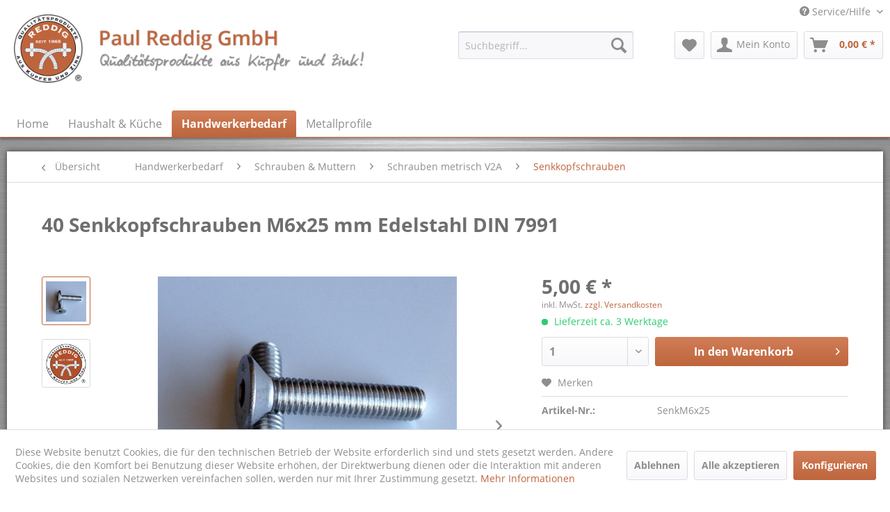

--- FILE ---
content_type: text/html; charset=UTF-8
request_url: https://www.reddig.de/handwerkerbedarf/schrauben-muttern/schrauben-metrisch-v2a/senkkopfschrauben/1284/40-senkkopfschrauben-m6x25-mm-edelstahl-din-7991
body_size: 12801
content:
<!DOCTYPE html> <html class="no-js" lang="de" itemscope="itemscope" itemtype="https://schema.org/WebPage"> <head> <meta charset="utf-8"> <meta name="author" content="Paul Reddig GmbH" /> <meta name="robots" content="index,follow" /> <meta name="revisit-after" content="15 days" /> <meta name="keywords" content=" Senkkopfschrauben, Edelstahl DIN, 7991 Gewinde, M6 Länge, 25, mm Sechskantschlüssel, mm Sie, suchen, andere, Größen?, Kurze, Mail, Sie, erhalten, entsprechendes, Angebot. " /> <meta name="description" content="Senkkopfschrauben aus Edelstahl DIN : 7991 Gewinde : M6 Länge : 25 mm Sechskantschlüssel : 4 mm Sie suchen andere Größen? - Kurze Mail, und Sie erhal…" /> <meta itemprop="copyrightHolder" content="Paul Reddig GmbH" /> <meta itemprop="copyrightYear" content="2014" /> <meta itemprop="isFamilyFriendly" content="True" /> <meta itemprop="image" content="https://www.reddig.de/media/image/6a/18/0b/logo.png" /> <meta name="viewport" content="width=device-width, initial-scale=1.0, user-scalable=no"> <meta name="mobile-web-app-capable" content="yes"> <meta name="apple-mobile-web-app-title" content="Paul Reddig GmbH"> <meta name="apple-mobile-web-app-capable" content="yes"> <meta name="apple-mobile-web-app-status-bar-style" content="black"> <meta name="apple-mobile-web-app-status-bar-style" content="none"> <link rel="apple-touch-icon-precomposed" href="/themes/Frontend/Responsive/frontend/_public/src/img/apple-touch-icon-precomposed.png"> <link rel="shortcut icon" href="https://www.reddig.de/media/unknown/d9/0c/f4/favicon.ico"> <meta name="msapplication-navbutton-color" content="" /> <meta name="application-name" content="Paul Reddig GmbH" /> <meta name="msapplication-starturl" content="https://www.reddig.de/" /> <meta name="msapplication-window" content="width=1024;height=768" /> <meta name="msapplication-TileImage" content="/themes/Frontend/Responsive/frontend/_public/src/img/win-tile-image.png"> <meta name="msapplication-TileColor" content=""> <meta name="theme-color" content="" /> <link rel="canonical" href="https://www.reddig.de/handwerkerbedarf/schrauben-muttern/schrauben-metrisch-v2a/senkkopfschrauben/1284/40-senkkopfschrauben-m6x25-mm-edelstahl-din-7991" /> <title itemprop="name"> 40 Senkkopfschrauben M6x25 mm Edelstahl DIN 7991 | Senkkopfschrauben | Schrauben metrisch V2A | Schrauben & Muttern | Handwerkerbedarf | Paul Reddig GmbH</title> <link href="/web/cache/1759993809_05ef80ae62ae47f68ad1c49834597700.css" media="all" rel="stylesheet" type="text/css" /> <link href="/themes/Frontend/ReddigResponsive/frontend/_public/src/css/lj-styles.css" media="all" rel="stylesheet" type="text/css" /> <script src="/themes/Frontend/Responsive/frontend/_public/src/js/vendors/modernizr/modernizr.custom.35977.js"></script> </head> <body class="is--ctl-detail is--act-index" > <div class="page-wrap"> <noscript class="noscript-main"> <div class="alert is--warning"> <div class="alert--icon"> <i class="icon--element icon--warning"></i> </div> <div class="alert--content"> Um Paul&#x20;Reddig&#x20;GmbH in vollem Umfang nutzen zu k&ouml;nnen, empfehlen wir Ihnen Javascript in Ihrem Browser zu aktiveren. </div> </div> </noscript> <header class="header-main"> <div class="top-bar"> <div class="container block-group"> <nav class="top-bar--navigation block" role="menubar">   <div class="navigation--entry entry--service has--drop-down" role="menuitem" aria-haspopup="true" data-drop-down-menu="true"> <i class="icon--service"></i> Service/Hilfe <ul class="service--list is--rounded" role="menu"> <li class="service--entry" role="menuitem"> <a class="service--link" href="https://www.reddig.de/kontaktformular" title="Kontakt" target="_self"> Kontakt </a> </li> <li class="service--entry" role="menuitem"> <a class="service--link" href="https://www.reddig.de/versand-und-lieferbedingungen" title="Versand und Lieferbedingungen" > Versand und Lieferbedingungen </a> </li> <li class="service--entry" role="menuitem"> <a class="service--link" href="https://www.reddig.de/widerrufsrecht" title="Widerrufsrecht" > Widerrufsrecht </a> </li> <li class="service--entry" role="menuitem"> <a class="service--link" href="https://www.reddig.de/datenschutz" title="Datenschutz" > Datenschutz </a> </li> <li class="service--entry" role="menuitem"> <a class="service--link" href="https://www.reddig.de/agb" title="AGB" > AGB </a> </li> </ul> </div> </nav> </div> </div> <div class="container header--navigation"> <div class="logo-main block-group" role="banner"> <div class="logo--shop block"> <a class="logo--link" href="https://www.reddig.de/" title="Paul Reddig GmbH - zur Startseite wechseln"> <picture> <source srcset="https://www.reddig.de/media/image/6a/18/0b/logo.png" media="(min-width: 78.75em)"> <source srcset="https://www.reddig.de/media/image/6a/18/0b/logo.png" media="(min-width: 64em)"> <source srcset="https://www.reddig.de/media/image/6a/18/0b/logo.png" media="(min-width: 48em)"> <img srcset="https://www.reddig.de/media/image/6a/18/0b/logo.png" alt="Paul Reddig GmbH - zur Startseite wechseln" /> </picture> </a> </div> </div> <nav class="shop--navigation block-group"> <ul class="navigation--list block-group" role="menubar"> <li class="navigation--entry entry--menu-left" role="menuitem"> <a class="entry--link entry--trigger btn is--icon-left" href="#offcanvas--left" data-offcanvas="true" data-offCanvasSelector=".sidebar-main" aria-label="Menü"> <i class="icon--menu"></i> Menü </a> </li> <li class="navigation--entry entry--search" role="menuitem" data-search="true" aria-haspopup="true" data-minLength="3"> <a class="btn entry--link entry--trigger" href="#show-hide--search" title="Suche anzeigen / schließen" aria-label="Suche anzeigen / schließen"> <i class="icon--search"></i> <span class="search--display">Suchen</span> </a> <form action="/search" method="get" class="main-search--form"> <input type="search" name="sSearch" aria-label="Suchbegriff..." class="main-search--field" autocomplete="off" autocapitalize="off" placeholder="Suchbegriff..." maxlength="30" /> <button type="submit" class="main-search--button" aria-label="Suchen"> <i class="icon--search"></i> <span class="main-search--text">Suchen</span> </button> <div class="form--ajax-loader">&nbsp;</div> </form> <div class="main-search--results"></div> </li>  <li class="navigation--entry entry--notepad" role="menuitem"> <a href="https://www.reddig.de/note" title="Merkzettel" aria-label="Merkzettel" class="btn"> <i class="icon--heart"></i> </a> </li> <li class="navigation--entry entry--account" role="menuitem" data-offcanvas="true" data-offCanvasSelector=".account--dropdown-navigation"> <a href="https://www.reddig.de/account" title="Mein Konto" aria-label="Mein Konto" class="btn is--icon-left entry--link account--link"> <i class="icon--account"></i> <span class="account--display"> Mein Konto </span> </a> </li> <li class="navigation--entry entry--cart" role="menuitem"> <a class="btn is--icon-left cart--link" href="https://www.reddig.de/checkout/cart" title="Warenkorb" aria-label="Warenkorb"> <span class="cart--display"> Warenkorb </span> <span class="badge is--primary is--minimal cart--quantity is--hidden">0</span> <i class="icon--basket"></i> <span class="cart--amount"> 0,00&nbsp;&euro; * </span> </a> <div class="ajax-loader">&nbsp;</div> </li>  </ul> </nav> <div class="container--ajax-cart" data-collapse-cart="true" data-displayMode="offcanvas"></div> </div> </header> <nav class="navigation-main"> <div class="container" data-menu-scroller="true" data-listSelector=".navigation--list.container" data-viewPortSelector=".navigation--list-wrapper"> <div class="navigation--list-wrapper"> <ul class="navigation--list container" role="menubar" itemscope="itemscope" itemtype="https://schema.org/SiteNavigationElement"> <li class="navigation--entry is--home" role="menuitem"><a class="navigation--link is--first" href="https://www.reddig.de/" title="Home" aria-label="Home" itemprop="url"><span itemprop="name">Home</span></a></li><li class="navigation--entry" role="menuitem"><a class="navigation--link" href="https://www.reddig.de/haushalt-kueche/" title="Haushalt & Küche" aria-label="Haushalt & Küche" itemprop="url"><span itemprop="name">Haushalt & Küche</span></a></li><li class="navigation--entry is--active" role="menuitem"><a class="navigation--link is--active" href="https://www.reddig.de/handwerkerbedarf/" title="Handwerkerbedarf" aria-label="Handwerkerbedarf" itemprop="url"><span itemprop="name">Handwerkerbedarf</span></a></li><li class="navigation--entry" role="menuitem"><a class="navigation--link" href="https://www.reddig.de/metallprofile/" title="Metallprofile" aria-label="Metallprofile" itemprop="url"><span itemprop="name">Metallprofile</span></a></li> </ul> </div> <div class="advanced-menu" data-advanced-menu="true" data-hoverDelay=""> <div class="menu--container"> <div class="button-container"> <a href="https://www.reddig.de/haushalt-kueche/" class="button--category" aria-label="Zur Kategorie Haushalt &amp; Küche" title="Zur Kategorie Haushalt &amp; Küche"> <i class="icon--arrow-right"></i> Zur Kategorie Haushalt & Küche </a> <span class="button--close"> <i class="icon--cross"></i> </span> </div> <div class="content--wrapper has--content"> <ul class="menu--list menu--level-0 columns--4" style="width: 100%;"> <li class="menu--list-item item--level-0" style="width: 100%"> <a href="https://www.reddig.de/haushalt-kueche/roesle/" class="menu--list-item-link" aria-label="Rösle" title="Rösle">Rösle</a> </li> <li class="menu--list-item item--level-0" style="width: 100%"> <a href="https://www.reddig.de/haushalt-kueche/grill-bbq/" class="menu--list-item-link" aria-label="Grill &amp; BBQ" title="Grill &amp; BBQ">Grill & BBQ</a> </li> <li class="menu--list-item item--level-0" style="width: 100%"> <a href="https://www.reddig.de/haushalt-kueche/dekoration/" class="menu--list-item-link" aria-label="Dekoration" title="Dekoration">Dekoration</a> </li> </ul> </div> </div> <div class="menu--container"> <div class="button-container"> <a href="https://www.reddig.de/handwerkerbedarf/" class="button--category" aria-label="Zur Kategorie Handwerkerbedarf" title="Zur Kategorie Handwerkerbedarf"> <i class="icon--arrow-right"></i> Zur Kategorie Handwerkerbedarf </a> <span class="button--close"> <i class="icon--cross"></i> </span> </div> <div class="content--wrapper has--content"> <ul class="menu--list menu--level-0 columns--4" style="width: 100%;"> <li class="menu--list-item item--level-0" style="width: 100%"> <a href="https://www.reddig.de/handwerkerbedarf/werkzeug/" class="menu--list-item-link" aria-label="Werkzeug" title="Werkzeug">Werkzeug</a> </li> <li class="menu--list-item item--level-0" style="width: 100%"> <a href="https://www.reddig.de/handwerkerbedarf/diverse-gase/" class="menu--list-item-link" aria-label="diverse Gase" title="diverse Gase">diverse Gase</a> </li> <li class="menu--list-item item--level-0" style="width: 100%"> <a href="https://www.reddig.de/handwerkerbedarf/zink-formteile/" class="menu--list-item-link" aria-label="Zink Formteile" title="Zink Formteile">Zink Formteile</a> </li> <li class="menu--list-item item--level-0" style="width: 100%"> <a href="https://www.reddig.de/handwerkerbedarf/pfostenkappen/" class="menu--list-item-link" aria-label="Pfostenkappen" title="Pfostenkappen">Pfostenkappen</a> </li> <li class="menu--list-item item--level-0" style="width: 100%"> <a href="https://www.reddig.de/handwerkerbedarf/blechzuschnitte/" class="menu--list-item-link" aria-label="Blechzuschnitte" title="Blechzuschnitte">Blechzuschnitte</a> </li> <li class="menu--list-item item--level-0" style="width: 100%"> <a href="https://www.reddig.de/handwerkerbedarf/kupfer-formteile/" class="menu--list-item-link" aria-label="Kupfer Formteile" title="Kupfer Formteile">Kupfer Formteile</a> </li> <li class="menu--list-item item--level-0" style="width: 100%"> <a href="https://www.reddig.de/handwerkerbedarf/schrauben-muttern/" class="menu--list-item-link" aria-label="Schrauben &amp; Muttern" title="Schrauben &amp; Muttern">Schrauben & Muttern</a> </li> </ul> </div> </div> <div class="menu--container"> <div class="button-container"> <a href="https://www.reddig.de/metallprofile/" class="button--category" aria-label="Zur Kategorie Metallprofile" title="Zur Kategorie Metallprofile"> <i class="icon--arrow-right"></i> Zur Kategorie Metallprofile </a> <span class="button--close"> <i class="icon--cross"></i> </span> </div> <div class="content--wrapper has--content"> <ul class="menu--list menu--level-0 columns--4" style="width: 100%;"> <li class="menu--list-item item--level-0" style="width: 100%"> <a href="https://www.reddig.de/metallprofile/rasenkanten/" class="menu--list-item-link" aria-label="Rasenkanten" title="Rasenkanten">Rasenkanten</a> </li> <li class="menu--list-item item--level-0" style="width: 100%"> <a href="https://www.reddig.de/metallprofile/dachdeckerprofile/" class="menu--list-item-link" aria-label="Dachdeckerprofile" title="Dachdeckerprofile">Dachdeckerprofile</a> </li> <li class="menu--list-item item--level-0" style="width: 100%"> <a href="https://www.reddig.de/metallprofile/eckschutzschienen/" class="menu--list-item-link" aria-label="Eckschutzschienen" title="Eckschutzschienen">Eckschutzschienen</a> </li> </ul> </div> </div> </div> </div> </nav> <section class="content-main container block-group"> <nav class="content--breadcrumb block"> <a class="breadcrumb--button breadcrumb--link" href="https://www.reddig.de/handwerkerbedarf/schrauben-muttern/schrauben-metrisch-v2a/senkkopfschrauben/" title="Übersicht"> <i class="icon--arrow-left"></i> <span class="breadcrumb--title">Übersicht</span> </a> <ul class="breadcrumb--list" role="menu" itemscope itemtype="https://schema.org/BreadcrumbList"> <li role="menuitem" class="breadcrumb--entry" itemprop="itemListElement" itemscope itemtype="https://schema.org/ListItem"> <a class="breadcrumb--link" href="https://www.reddig.de/handwerkerbedarf/" title="Handwerkerbedarf" itemprop="item"> <link itemprop="url" href="https://www.reddig.de/handwerkerbedarf/" /> <span class="breadcrumb--title" itemprop="name">Handwerkerbedarf</span> </a> <meta itemprop="position" content="0" /> </li> <li role="none" class="breadcrumb--separator"> <i class="icon--arrow-right"></i> </li> <li role="menuitem" class="breadcrumb--entry" itemprop="itemListElement" itemscope itemtype="https://schema.org/ListItem"> <a class="breadcrumb--link" href="https://www.reddig.de/handwerkerbedarf/schrauben-muttern/" title="Schrauben &amp; Muttern" itemprop="item"> <link itemprop="url" href="https://www.reddig.de/handwerkerbedarf/schrauben-muttern/" /> <span class="breadcrumb--title" itemprop="name">Schrauben & Muttern</span> </a> <meta itemprop="position" content="1" /> </li> <li role="none" class="breadcrumb--separator"> <i class="icon--arrow-right"></i> </li> <li role="menuitem" class="breadcrumb--entry" itemprop="itemListElement" itemscope itemtype="https://schema.org/ListItem"> <a class="breadcrumb--link" href="https://www.reddig.de/handwerkerbedarf/schrauben-muttern/schrauben-metrisch-v2a/" title="Schrauben metrisch V2A" itemprop="item"> <link itemprop="url" href="https://www.reddig.de/handwerkerbedarf/schrauben-muttern/schrauben-metrisch-v2a/" /> <span class="breadcrumb--title" itemprop="name">Schrauben metrisch V2A</span> </a> <meta itemprop="position" content="2" /> </li> <li role="none" class="breadcrumb--separator"> <i class="icon--arrow-right"></i> </li> <li role="menuitem" class="breadcrumb--entry is--active" itemprop="itemListElement" itemscope itemtype="https://schema.org/ListItem"> <a class="breadcrumb--link" href="https://www.reddig.de/handwerkerbedarf/schrauben-muttern/schrauben-metrisch-v2a/senkkopfschrauben/" title="Senkkopfschrauben" itemprop="item"> <link itemprop="url" href="https://www.reddig.de/handwerkerbedarf/schrauben-muttern/schrauben-metrisch-v2a/senkkopfschrauben/" /> <span class="breadcrumb--title" itemprop="name">Senkkopfschrauben</span> </a> <meta itemprop="position" content="3" /> </li> </ul> </nav> <nav class="product--navigation"> <a href="#" class="navigation--link link--prev"> <div class="link--prev-button"> <span class="link--prev-inner">Zurück</span> </div> <div class="image--wrapper"> <div class="image--container"></div> </div> </a> <a href="#" class="navigation--link link--next"> <div class="link--next-button"> <span class="link--next-inner">Vor</span> </div> <div class="image--wrapper"> <div class="image--container"></div> </div> </a> </nav> <div class="content-main--inner"> <div id='cookie-consent' class='off-canvas is--left block-transition' data-cookie-consent-manager='true'> <div class='cookie-consent--header cookie-consent--close'> Cookie-Einstellungen <i class="icon--arrow-right"></i> </div> <div class='cookie-consent--description'> Diese Website benutzt Cookies, die für den technischen Betrieb der Website erforderlich sind und stets gesetzt werden. Andere Cookies, die den Komfort bei Benutzung dieser Website erhöhen, der Direktwerbung dienen oder die Interaktion mit anderen Websites und sozialen Netzwerken vereinfachen sollen, werden nur mit Ihrer Zustimmung gesetzt. </div> <div class='cookie-consent--configuration'> <div class='cookie-consent--configuration-header'> <div class='cookie-consent--configuration-header-text'>Konfiguration</div> </div> <div class='cookie-consent--configuration-main'> <div class='cookie-consent--group'> <input type="hidden" class="cookie-consent--group-name" value="technical" /> <label class="cookie-consent--group-state cookie-consent--state-input cookie-consent--required"> <input type="checkbox" name="technical-state" class="cookie-consent--group-state-input" disabled="disabled" checked="checked"/> <span class="cookie-consent--state-input-element"></span> </label> <div class='cookie-consent--group-title' data-collapse-panel='true' data-contentSiblingSelector=".cookie-consent--group-container"> <div class="cookie-consent--group-title-label cookie-consent--state-label"> Technisch erforderlich </div> <span class="cookie-consent--group-arrow is-icon--right"> <i class="icon--arrow-right"></i> </span> </div> <div class='cookie-consent--group-container'> <div class='cookie-consent--group-description'> Diese Cookies sind für die Grundfunktionen des Shops notwendig. </div> <div class='cookie-consent--cookies-container'> <div class='cookie-consent--cookie'> <input type="hidden" class="cookie-consent--cookie-name" value="cookieDeclined" /> <label class="cookie-consent--cookie-state cookie-consent--state-input cookie-consent--required"> <input type="checkbox" name="cookieDeclined-state" class="cookie-consent--cookie-state-input" disabled="disabled" checked="checked" /> <span class="cookie-consent--state-input-element"></span> </label> <div class='cookie--label cookie-consent--state-label'> "Alle Cookies ablehnen" Cookie </div> </div> <div class='cookie-consent--cookie'> <input type="hidden" class="cookie-consent--cookie-name" value="allowCookie" /> <label class="cookie-consent--cookie-state cookie-consent--state-input cookie-consent--required"> <input type="checkbox" name="allowCookie-state" class="cookie-consent--cookie-state-input" disabled="disabled" checked="checked" /> <span class="cookie-consent--state-input-element"></span> </label> <div class='cookie--label cookie-consent--state-label'> "Alle Cookies annehmen" Cookie </div> </div> <div class='cookie-consent--cookie'> <input type="hidden" class="cookie-consent--cookie-name" value="shop" /> <label class="cookie-consent--cookie-state cookie-consent--state-input cookie-consent--required"> <input type="checkbox" name="shop-state" class="cookie-consent--cookie-state-input" disabled="disabled" checked="checked" /> <span class="cookie-consent--state-input-element"></span> </label> <div class='cookie--label cookie-consent--state-label'> Ausgewählter Shop </div> </div> <div class='cookie-consent--cookie'> <input type="hidden" class="cookie-consent--cookie-name" value="csrf_token" /> <label class="cookie-consent--cookie-state cookie-consent--state-input cookie-consent--required"> <input type="checkbox" name="csrf_token-state" class="cookie-consent--cookie-state-input" disabled="disabled" checked="checked" /> <span class="cookie-consent--state-input-element"></span> </label> <div class='cookie--label cookie-consent--state-label'> CSRF-Token </div> </div> <div class='cookie-consent--cookie'> <input type="hidden" class="cookie-consent--cookie-name" value="cookiePreferences" /> <label class="cookie-consent--cookie-state cookie-consent--state-input cookie-consent--required"> <input type="checkbox" name="cookiePreferences-state" class="cookie-consent--cookie-state-input" disabled="disabled" checked="checked" /> <span class="cookie-consent--state-input-element"></span> </label> <div class='cookie--label cookie-consent--state-label'> Cookie-Einstellungen </div> </div> <div class='cookie-consent--cookie'> <input type="hidden" class="cookie-consent--cookie-name" value="x-cache-context-hash" /> <label class="cookie-consent--cookie-state cookie-consent--state-input cookie-consent--required"> <input type="checkbox" name="x-cache-context-hash-state" class="cookie-consent--cookie-state-input" disabled="disabled" checked="checked" /> <span class="cookie-consent--state-input-element"></span> </label> <div class='cookie--label cookie-consent--state-label'> Individuelle Preise </div> </div> <div class='cookie-consent--cookie'> <input type="hidden" class="cookie-consent--cookie-name" value="nocache" /> <label class="cookie-consent--cookie-state cookie-consent--state-input cookie-consent--required"> <input type="checkbox" name="nocache-state" class="cookie-consent--cookie-state-input" disabled="disabled" checked="checked" /> <span class="cookie-consent--state-input-element"></span> </label> <div class='cookie--label cookie-consent--state-label'> Kundenspezifisches Caching </div> </div> <div class='cookie-consent--cookie'> <input type="hidden" class="cookie-consent--cookie-name" value="session" /> <label class="cookie-consent--cookie-state cookie-consent--state-input cookie-consent--required"> <input type="checkbox" name="session-state" class="cookie-consent--cookie-state-input" disabled="disabled" checked="checked" /> <span class="cookie-consent--state-input-element"></span> </label> <div class='cookie--label cookie-consent--state-label'> Session </div> </div> <div class='cookie-consent--cookie'> <input type="hidden" class="cookie-consent--cookie-name" value="currency" /> <label class="cookie-consent--cookie-state cookie-consent--state-input cookie-consent--required"> <input type="checkbox" name="currency-state" class="cookie-consent--cookie-state-input" disabled="disabled" checked="checked" /> <span class="cookie-consent--state-input-element"></span> </label> <div class='cookie--label cookie-consent--state-label'> Währungswechsel </div> </div> </div> </div> </div> <div class='cookie-consent--group'> <input type="hidden" class="cookie-consent--group-name" value="comfort" /> <label class="cookie-consent--group-state cookie-consent--state-input"> <input type="checkbox" name="comfort-state" class="cookie-consent--group-state-input"/> <span class="cookie-consent--state-input-element"></span> </label> <div class='cookie-consent--group-title' data-collapse-panel='true' data-contentSiblingSelector=".cookie-consent--group-container"> <div class="cookie-consent--group-title-label cookie-consent--state-label"> Komfortfunktionen </div> <span class="cookie-consent--group-arrow is-icon--right"> <i class="icon--arrow-right"></i> </span> </div> <div class='cookie-consent--group-container'> <div class='cookie-consent--group-description'> Diese Cookies werden genutzt um das Einkaufserlebnis noch ansprechender zu gestalten, beispielsweise für die Wiedererkennung des Besuchers. </div> <div class='cookie-consent--cookies-container'> <div class='cookie-consent--cookie'> <input type="hidden" class="cookie-consent--cookie-name" value="sUniqueID" /> <label class="cookie-consent--cookie-state cookie-consent--state-input"> <input type="checkbox" name="sUniqueID-state" class="cookie-consent--cookie-state-input" /> <span class="cookie-consent--state-input-element"></span> </label> <div class='cookie--label cookie-consent--state-label'> Merkzettel </div> </div> </div> </div> </div> <div class='cookie-consent--group'> <input type="hidden" class="cookie-consent--group-name" value="statistics" /> <label class="cookie-consent--group-state cookie-consent--state-input"> <input type="checkbox" name="statistics-state" class="cookie-consent--group-state-input"/> <span class="cookie-consent--state-input-element"></span> </label> <div class='cookie-consent--group-title' data-collapse-panel='true' data-contentSiblingSelector=".cookie-consent--group-container"> <div class="cookie-consent--group-title-label cookie-consent--state-label"> Statistik & Tracking </div> <span class="cookie-consent--group-arrow is-icon--right"> <i class="icon--arrow-right"></i> </span> </div> <div class='cookie-consent--group-container'> <div class='cookie-consent--cookies-container'> <div class='cookie-consent--cookie'> <input type="hidden" class="cookie-consent--cookie-name" value="x-ua-device" /> <label class="cookie-consent--cookie-state cookie-consent--state-input"> <input type="checkbox" name="x-ua-device-state" class="cookie-consent--cookie-state-input" /> <span class="cookie-consent--state-input-element"></span> </label> <div class='cookie--label cookie-consent--state-label'> Endgeräteerkennung </div> </div> <div class='cookie-consent--cookie'> <input type="hidden" class="cookie-consent--cookie-name" value="partner" /> <label class="cookie-consent--cookie-state cookie-consent--state-input"> <input type="checkbox" name="partner-state" class="cookie-consent--cookie-state-input" /> <span class="cookie-consent--state-input-element"></span> </label> <div class='cookie--label cookie-consent--state-label'> Partnerprogramm </div> </div> </div> </div> </div> </div> </div> <div class="cookie-consent--save"> <input class="cookie-consent--save-button btn is--primary" type="button" value="Einstellungen speichern" /> </div> </div> <aside class="sidebar-main off-canvas"> <div class="navigation--smartphone"> <ul class="navigation--list "> <li class="navigation--entry entry--close-off-canvas"> <a href="#close-categories-menu" title="Menü schließen" class="navigation--link"> Menü schließen <i class="icon--arrow-right"></i> </a> </li> </ul> <div class="mobile--switches">   </div> </div> <div class="sidebar--categories-wrapper" data-subcategory-nav="true" data-mainCategoryId="3" data-categoryId="128" data-fetchUrl="/widgets/listing/getCategory/categoryId/128"> <div class="categories--headline navigation--headline"> Kategorien </div> <div class="sidebar--categories-navigation"> <ul class="sidebar--navigation categories--navigation navigation--list is--drop-down is--level0 is--rounded" role="menu"> <li class="navigation--entry has--sub-children" role="menuitem"> <a class="navigation--link link--go-forward" href="https://www.reddig.de/haushalt-kueche/" data-categoryId="256" data-fetchUrl="/widgets/listing/getCategory/categoryId/256" title="Haushalt &amp; Küche" > Haushalt & Küche <span class="is--icon-right"> <i class="icon--arrow-right"></i> </span> </a> </li> <li class="navigation--entry is--active has--sub-categories has--sub-children" role="menuitem"> <a class="navigation--link is--active has--sub-categories link--go-forward" href="https://www.reddig.de/handwerkerbedarf/" data-categoryId="258" data-fetchUrl="/widgets/listing/getCategory/categoryId/258" title="Handwerkerbedarf" > Handwerkerbedarf <span class="is--icon-right"> <i class="icon--arrow-right"></i> </span> </a> <ul class="sidebar--navigation categories--navigation navigation--list is--level1 is--rounded" role="menu"> <li class="navigation--entry has--sub-children" role="menuitem"> <a class="navigation--link link--go-forward" href="https://www.reddig.de/handwerkerbedarf/werkzeug/" data-categoryId="247" data-fetchUrl="/widgets/listing/getCategory/categoryId/247" title="Werkzeug" > Werkzeug <span class="is--icon-right"> <i class="icon--arrow-right"></i> </span> </a> </li> <li class="navigation--entry has--sub-children" role="menuitem"> <a class="navigation--link link--go-forward" href="https://www.reddig.de/handwerkerbedarf/diverse-gase/" data-categoryId="80" data-fetchUrl="/widgets/listing/getCategory/categoryId/80" title="diverse Gase" > diverse Gase <span class="is--icon-right"> <i class="icon--arrow-right"></i> </span> </a> </li> <li class="navigation--entry has--sub-children" role="menuitem"> <a class="navigation--link link--go-forward" href="https://www.reddig.de/handwerkerbedarf/zink-formteile/" data-categoryId="150" data-fetchUrl="/widgets/listing/getCategory/categoryId/150" title="Zink Formteile" > Zink Formteile <span class="is--icon-right"> <i class="icon--arrow-right"></i> </span> </a> </li> <li class="navigation--entry has--sub-children" role="menuitem"> <a class="navigation--link link--go-forward" href="https://www.reddig.de/handwerkerbedarf/pfostenkappen/" data-categoryId="106" data-fetchUrl="/widgets/listing/getCategory/categoryId/106" title="Pfostenkappen" > Pfostenkappen <span class="is--icon-right"> <i class="icon--arrow-right"></i> </span> </a> </li> <li class="navigation--entry has--sub-children" role="menuitem"> <a class="navigation--link link--go-forward" href="https://www.reddig.de/handwerkerbedarf/blechzuschnitte/" data-categoryId="117" data-fetchUrl="/widgets/listing/getCategory/categoryId/117" title="Blechzuschnitte" > Blechzuschnitte <span class="is--icon-right"> <i class="icon--arrow-right"></i> </span> </a> </li> <li class="navigation--entry has--sub-children" role="menuitem"> <a class="navigation--link link--go-forward" href="https://www.reddig.de/handwerkerbedarf/kupfer-formteile/" data-categoryId="32" data-fetchUrl="/widgets/listing/getCategory/categoryId/32" title="Kupfer Formteile" > Kupfer Formteile <span class="is--icon-right"> <i class="icon--arrow-right"></i> </span> </a> </li> <li class="navigation--entry is--active has--sub-categories has--sub-children" role="menuitem"> <a class="navigation--link is--active has--sub-categories link--go-forward" href="https://www.reddig.de/handwerkerbedarf/schrauben-muttern/" data-categoryId="46" data-fetchUrl="/widgets/listing/getCategory/categoryId/46" title="Schrauben &amp; Muttern" > Schrauben & Muttern <span class="is--icon-right"> <i class="icon--arrow-right"></i> </span> </a> <ul class="sidebar--navigation categories--navigation navigation--list is--level2 navigation--level-high is--rounded" role="menu"> <li class="navigation--entry has--sub-children" role="menuitem"> <a class="navigation--link link--go-forward" href="https://www.reddig.de/handwerkerbedarf/schrauben-muttern/spenglerschrauben/" data-categoryId="47" data-fetchUrl="/widgets/listing/getCategory/categoryId/47" title="Spenglerschrauben" > Spenglerschrauben <span class="is--icon-right"> <i class="icon--arrow-right"></i> </span> </a> </li> <li class="navigation--entry" role="menuitem"> <a class="navigation--link" href="https://www.reddig.de/handwerkerbedarf/schrauben-muttern/blechschrauben-v2a/" data-categoryId="186" data-fetchUrl="/widgets/listing/getCategory/categoryId/186" title="Blechschrauben V2A" > Blechschrauben V2A </a> </li> <li class="navigation--entry" role="menuitem"> <a class="navigation--link" href="https://www.reddig.de/handwerkerbedarf/schrauben-muttern/stockschrauben-verz./" data-categoryId="245" data-fetchUrl="/widgets/listing/getCategory/categoryId/245" title="Stockschrauben verz." > Stockschrauben verz. </a> </li> <li class="navigation--entry has--sub-children" role="menuitem"> <a class="navigation--link link--go-forward" href="https://www.reddig.de/handwerkerbedarf/schrauben-muttern/muttern-metrisch-v2a/" data-categoryId="100" data-fetchUrl="/widgets/listing/getCategory/categoryId/100" title="Muttern metrisch V2A" > Muttern metrisch V2A <span class="is--icon-right"> <i class="icon--arrow-right"></i> </span> </a> </li> <li class="navigation--entry" role="menuitem"> <a class="navigation--link" href="https://www.reddig.de/handwerkerbedarf/schrauben-muttern/kappenkopfschrauben/" data-categoryId="48" data-fetchUrl="/widgets/listing/getCategory/categoryId/48" title="Kappenkopfschrauben" > Kappenkopfschrauben </a> </li> <li class="navigation--entry has--sub-children" role="menuitem"> <a class="navigation--link link--go-forward" href="https://www.reddig.de/handwerkerbedarf/schrauben-muttern/unterlegscheiben-v2a/" data-categoryId="61" data-fetchUrl="/widgets/listing/getCategory/categoryId/61" title="Unterlegscheiben V2A" > Unterlegscheiben V2A <span class="is--icon-right"> <i class="icon--arrow-right"></i> </span> </a> </li> <li class="navigation--entry is--active has--sub-categories has--sub-children" role="menuitem"> <a class="navigation--link is--active has--sub-categories link--go-forward" href="https://www.reddig.de/handwerkerbedarf/schrauben-muttern/schrauben-metrisch-v2a/" data-categoryId="62" data-fetchUrl="/widgets/listing/getCategory/categoryId/62" title="Schrauben metrisch V2A" > Schrauben metrisch V2A <span class="is--icon-right"> <i class="icon--arrow-right"></i> </span> </a> <ul class="sidebar--navigation categories--navigation navigation--list is--level3 navigation--level-high is--rounded" role="menu"> <li class="navigation--entry" role="menuitem"> <a class="navigation--link" href="https://www.reddig.de/handwerkerbedarf/schrauben-muttern/schrauben-metrisch-v2a/ringschrauben/" data-categoryId="226" data-fetchUrl="/widgets/listing/getCategory/categoryId/226" title="Ringschrauben" > Ringschrauben </a> </li> <li class="navigation--entry" role="menuitem"> <a class="navigation--link" href="https://www.reddig.de/handwerkerbedarf/schrauben-muttern/schrauben-metrisch-v2a/schlossschrauben/" data-categoryId="105" data-fetchUrl="/widgets/listing/getCategory/categoryId/105" title="Schloßschrauben" > Schloßschrauben </a> </li> <li class="navigation--entry is--active" role="menuitem"> <a class="navigation--link is--active" href="https://www.reddig.de/handwerkerbedarf/schrauben-muttern/schrauben-metrisch-v2a/senkkopfschrauben/" data-categoryId="128" data-fetchUrl="/widgets/listing/getCategory/categoryId/128" title="Senkkopfschrauben" > Senkkopfschrauben </a> </li> <li class="navigation--entry" role="menuitem"> <a class="navigation--link" href="https://www.reddig.de/handwerkerbedarf/schrauben-muttern/schrauben-metrisch-v2a/sechskantschrauben/" data-categoryId="94" data-fetchUrl="/widgets/listing/getCategory/categoryId/94" title="Sechskantschrauben" > Sechskantschrauben </a> </li> <li class="navigation--entry" role="menuitem"> <a class="navigation--link" href="https://www.reddig.de/handwerkerbedarf/schrauben-muttern/schrauben-metrisch-v2a/zylinderkopfschrauben/" data-categoryId="93" data-fetchUrl="/widgets/listing/getCategory/categoryId/93" title="Zylinderkopfschrauben" > Zylinderkopfschrauben </a> </li> </ul> </li> </ul> </li> </ul> </li> <li class="navigation--entry has--sub-children" role="menuitem"> <a class="navigation--link link--go-forward" href="https://www.reddig.de/metallprofile/" data-categoryId="266" data-fetchUrl="/widgets/listing/getCategory/categoryId/266" title="Metallprofile" > Metallprofile <span class="is--icon-right"> <i class="icon--arrow-right"></i> </span> </a> </li> </ul> </div> <div class="shop-sites--container is--rounded"> <div class="shop-sites--headline navigation--headline"> Informationen </div> <ul class="shop-sites--navigation sidebar--navigation navigation--list is--drop-down is--level0" role="menu"> <li class="navigation--entry" role="menuitem"> <a class="navigation--link" href="https://www.reddig.de/kontaktformular" title="Kontakt" data-categoryId="1" data-fetchUrl="/widgets/listing/getCustomPage/pageId/1" target="_self"> Kontakt </a> </li> <li class="navigation--entry" role="menuitem"> <a class="navigation--link" href="https://www.reddig.de/versand-und-lieferbedingungen" title="Versand und Lieferbedingungen" data-categoryId="6" data-fetchUrl="/widgets/listing/getCustomPage/pageId/6" > Versand und Lieferbedingungen </a> </li> <li class="navigation--entry" role="menuitem"> <a class="navigation--link" href="https://www.reddig.de/widerrufsrecht" title="Widerrufsrecht" data-categoryId="8" data-fetchUrl="/widgets/listing/getCustomPage/pageId/8" > Widerrufsrecht </a> </li> <li class="navigation--entry" role="menuitem"> <a class="navigation--link" href="https://www.reddig.de/datenschutz" title="Datenschutz" data-categoryId="7" data-fetchUrl="/widgets/listing/getCustomPage/pageId/7" > Datenschutz </a> </li> <li class="navigation--entry" role="menuitem"> <a class="navigation--link" href="https://www.reddig.de/agb" title="AGB" data-categoryId="4" data-fetchUrl="/widgets/listing/getCustomPage/pageId/4" > AGB </a> </li> </ul> </div> </div> </aside> <div class="content--wrapper"> <div class="content product--details" itemscope itemtype="https://schema.org/Product" data-product-navigation="/widgets/listing/productNavigation" data-category-id="128" data-main-ordernumber="SenkM6x25" data-ajax-wishlist="true" data-compare-ajax="true" data-ajax-variants-container="true"> <header class="product--header"> <div class="product--info"> <h1 class="product--title" itemprop="name"> 40 Senkkopfschrauben M6x25 mm Edelstahl DIN 7991 </h1> <meta itemprop="image" content="https://www.reddig.de/media/image/55/01/90/Reddig-Logo.jpg"/> </div> </header> <div class="product--detail-upper block-group"> <div class="product--image-container image-slider product--image-zoom" data-image-slider="true" data-image-gallery="true" data-maxZoom="0" data-thumbnails=".image--thumbnails" > <div class="image--thumbnails image-slider--thumbnails"> <div class="image-slider--thumbnails-slide"> <a href="https://www.reddig.de/media/image/81/c1/dd/x-Senkkopfschraube.jpg" title="Vorschau: 40 Senkkopfschrauben M6x25 mm Edelstahl DIN 7991" class="thumbnail--link is--active"> <img srcset="https://www.reddig.de/media/image/11/13/4c/x-Senkkopfschraube_200x200.jpg" alt="Vorschau: 40 Senkkopfschrauben M6x25 mm Edelstahl DIN 7991" title="Vorschau: 40 Senkkopfschrauben M6x25 mm Edelstahl DIN 7991" class="thumbnail--image" /> </a> <a href="https://www.reddig.de/media/image/55/01/90/Reddig-Logo.jpg" title="Vorschau: 40 Senkkopfschrauben M6x25 mm Edelstahl DIN 7991" class="thumbnail--link"> <img srcset="https://www.reddig.de/media/image/15/94/df/Reddig-Logo_200x200.jpg" alt="Vorschau: 40 Senkkopfschrauben M6x25 mm Edelstahl DIN 7991" title="Vorschau: 40 Senkkopfschrauben M6x25 mm Edelstahl DIN 7991" class="thumbnail--image" /> </a> </div> </div> <div class="image-slider--container"> <div class="image-slider--slide"> <div class="image--box image-slider--item"> <span class="image--element" data-img-large="https://www.reddig.de/media/image/d9/db/5c/x-Senkkopfschraube_1280x1280.jpg" data-img-small="https://www.reddig.de/media/image/11/13/4c/x-Senkkopfschraube_200x200.jpg" data-img-original="https://www.reddig.de/media/image/81/c1/dd/x-Senkkopfschraube.jpg" data-alt="40 Senkkopfschrauben M6x25 mm Edelstahl DIN 7991"> <span class="image--media"> <img srcset="https://www.reddig.de/media/image/f2/7f/1d/x-Senkkopfschraube_600x600.jpg" src="https://www.reddig.de/media/image/f2/7f/1d/x-Senkkopfschraube_600x600.jpg" alt="40 Senkkopfschrauben M6x25 mm Edelstahl DIN 7991" itemprop="image" /> </span> </span> </div> <div class="image--box image-slider--item"> <span class="image--element" data-img-large="https://www.reddig.de/media/image/f0/73/61/Reddig-Logo_1280x1280.jpg" data-img-small="https://www.reddig.de/media/image/15/94/df/Reddig-Logo_200x200.jpg" data-img-original="https://www.reddig.de/media/image/55/01/90/Reddig-Logo.jpg" data-alt="40 Senkkopfschrauben M6x25 mm Edelstahl DIN 7991"> <span class="image--media"> <img srcset="https://www.reddig.de/media/image/b9/69/24/Reddig-Logo_600x600.jpg" alt="40 Senkkopfschrauben M6x25 mm Edelstahl DIN 7991" itemprop="image" /> </span> </span> </div> </div> </div> <div class="image--dots image-slider--dots panel--dot-nav"> <a href="#" class="dot--link">&nbsp;</a> <a href="#" class="dot--link">&nbsp;</a> </div> </div> <div class="product--buybox block"> <meta itemprop="brand" content="Diverse"/> <meta itemprop="releaseDate" content="2014-09-01"/> <div itemprop="offers" itemscope itemtype="https://schema.org/Offer" class="buybox--inner"> <meta itemprop="priceCurrency" content="EUR"/> <span itemprop="priceSpecification" itemscope itemtype="https://schema.org/PriceSpecification"> <meta itemprop="valueAddedTaxIncluded" content="true"/> </span> <meta itemprop="url" content="https://www.reddig.de/handwerkerbedarf/schrauben-muttern/schrauben-metrisch-v2a/senkkopfschrauben/1284/40-senkkopfschrauben-m6x25-mm-edelstahl-din-7991"/> <div class="product--price price--default"> <span class="price--content content--default"> <meta itemprop="price" content="5.00"> 5,00&nbsp;&euro; * </span> </div> <p class="product--tax" data-content="" data-modalbox="true" data-targetSelector="a" data-mode="ajax"> inkl. MwSt. <a title="Versandkosten" href="https://www.reddig.de/versand-und-lieferbedingungen" style="text-decoration:underline">zzgl. Versandkosten</a> </p> <div class="product--delivery"> <link itemprop="availability" href="https://schema.org/InStock" /> <p class="delivery--information"> <span class="delivery--text delivery--text-available"> <i class="delivery--status-icon delivery--status-available"></i> Lieferzeit ca. 3 Werktage </span> </p> </div> <div class="product--configurator"> </div> <form name="sAddToBasket" method="post" action="https://www.reddig.de/checkout/addArticle" class="buybox--form" data-add-article="true" data-eventName="submit" data-showModal="false" data-addArticleUrl="https://www.reddig.de/checkout/ajaxAddArticleCart"> <input type="hidden" name="sActionIdentifier" value=""/> <input type="hidden" name="sAddAccessories" id="sAddAccessories" value=""/> <input type="hidden" name="sAdd" value="SenkM6x25"/> <div class="buybox--button-container block-group"> <div class="buybox--quantity block"> <div class="select-field"> <select id="sQuantity" name="sQuantity" class="quantity--select"> <option value="1">1</option> <option value="2">2</option> <option value="3">3</option> <option value="4">4</option> <option value="5">5</option> <option value="6">6</option> <option value="7">7</option> <option value="8">8</option> <option value="9">9</option> <option value="10">10</option> <option value="11">11</option> <option value="12">12</option> <option value="13">13</option> <option value="14">14</option> <option value="15">15</option> <option value="16">16</option> <option value="17">17</option> <option value="18">18</option> <option value="19">19</option> <option value="20">20</option> <option value="21">21</option> <option value="22">22</option> <option value="23">23</option> <option value="24">24</option> <option value="25">25</option> <option value="26">26</option> <option value="27">27</option> <option value="28">28</option> <option value="29">29</option> <option value="30">30</option> <option value="31">31</option> <option value="32">32</option> <option value="33">33</option> <option value="34">34</option> <option value="35">35</option> <option value="36">36</option> <option value="37">37</option> <option value="38">38</option> <option value="39">39</option> <option value="40">40</option> <option value="41">41</option> <option value="42">42</option> <option value="43">43</option> <option value="44">44</option> <option value="45">45</option> <option value="46">46</option> <option value="47">47</option> <option value="48">48</option> <option value="49">49</option> <option value="50">50</option> <option value="51">51</option> <option value="52">52</option> <option value="53">53</option> <option value="54">54</option> <option value="55">55</option> <option value="56">56</option> <option value="57">57</option> <option value="58">58</option> <option value="59">59</option> <option value="60">60</option> <option value="61">61</option> <option value="62">62</option> <option value="63">63</option> <option value="64">64</option> <option value="65">65</option> <option value="66">66</option> <option value="67">67</option> <option value="68">68</option> <option value="69">69</option> <option value="70">70</option> <option value="71">71</option> <option value="72">72</option> <option value="73">73</option> <option value="74">74</option> <option value="75">75</option> <option value="76">76</option> <option value="77">77</option> <option value="78">78</option> <option value="79">79</option> <option value="80">80</option> <option value="81">81</option> <option value="82">82</option> <option value="83">83</option> <option value="84">84</option> <option value="85">85</option> <option value="86">86</option> <option value="87">87</option> <option value="88">88</option> <option value="89">89</option> <option value="90">90</option> <option value="91">91</option> <option value="92">92</option> <option value="93">93</option> <option value="94">94</option> <option value="95">95</option> <option value="96">96</option> <option value="97">97</option> <option value="98">98</option> <option value="99">99</option> <option value="100">100</option> </select> </div> </div> <button class="buybox--button block btn is--primary is--icon-right is--center is--large" name="In den Warenkorb"> <span class="buy-btn--cart-add">In den</span> <span class="buy-btn--cart-text">Warenkorb</span> <i class="icon--arrow-right"></i> </button> </div> </form> <nav class="product--actions"> <form action="https://www.reddig.de/note/add/ordernumber/SenkM6x25" method="post" class="action--form"> <button type="submit" class="action--link link--notepad" title="Auf den Merkzettel" data-ajaxUrl="https://www.reddig.de/note/ajaxAdd/ordernumber/SenkM6x25" data-text="Gemerkt"> <i class="icon--heart"></i> <span class="action--text">Merken</span> </button> </form> </nav> </div> <ul class="product--base-info list--unstyled"> <li class="base-info--entry entry--sku"> <strong class="entry--label"> Artikel-Nr.: </strong> <meta itemprop="productID" content="1288"/> <span class="entry--content" itemprop="sku"> SenkM6x25 </span> </li> </ul> </div> </div> <div class="tab-menu--product"> <div class="tab--navigation"> <a href="#" class="tab--link" title="Beschreibung" data-tabName="description">Beschreibung</a> </div> <div class="tab--container-list"> <div class="tab--container"> <div class="tab--header"> <a href="#" class="tab--title" title="Beschreibung">Beschreibung</a> </div> <div class="tab--preview"> Senkkopfschrauben aus Edelstahl DIN : 7991 Gewinde : M6 L&auml;nge : 25 mm...<a href="#" class="tab--link" title=" mehr"> mehr</a> </div> <div class="tab--content"> <div class="buttons--off-canvas"> <a href="#" title="Menü schließen" class="close--off-canvas"> <i class="icon--arrow-left"></i> Menü schließen </a> </div> <div class="content--description"> <div class="content--title"> Produktinformationen "40 Senkkopfschrauben M6x25 mm Edelstahl DIN 7991" </div> <div class="product--description" itemprop="description"> <ul> <li><span>Senkkopfschrauben aus Edelstahl</span></li> <li><span>DIN : 7991</span></li> <li><span>Gewinde : M6</span></li> <li><span>L&auml;nge : 25 mm</span></li> <li><span>Sechskantschl&uuml;ssel : 4 mm</span></li> <li><span style="color: #ff0000;">Sie suchen andere Gr&ouml;&szlig;en? - Kurze Mail, und Sie erhalten ein entsprechendes Angebot.</span></li> </ul> </div> <div class="content--title"> Weiterführende Links zu "40 Senkkopfschrauben M6x25 mm Edelstahl DIN 7991" </div> <ul class="content--list list--unstyled"> <li class="list--entry"> <a href="https://www.reddig.de/anfrage-formular?sInquiry=detail&sOrdernumber=SenkM6x25" rel="nofollow" class="content--link link--contact" title="Fragen zum Artikel?"> <i class="icon--arrow-right"></i> Fragen zum Artikel? </a> </li> <li class="list--entry"> <a href="https://www.reddig.de/diverse/" target="_parent" class="content--link link--supplier" title="Weitere Artikel von Diverse"> <i class="icon--arrow-right"></i> Weitere Artikel von Diverse </a> </li> </ul> </div> </div> </div> </div> </div> <div class="tab-menu--cross-selling"> <div class="tab--navigation"> <a href="#content--similar-products" title="Ähnliche Artikel" class="tab--link">Ähnliche Artikel</a> <a href="#content--also-bought" title="Kunden kauften auch" class="tab--link">Kunden kauften auch</a> <a href="#content--customer-viewed" title="Kunden haben sich ebenfalls angesehen" class="tab--link">Kunden haben sich ebenfalls angesehen</a> </div> <div class="tab--container-list"> <div class="tab--container" data-tab-id="similar"> <div class="tab--header"> <a href="#" class="tab--title" title="Ähnliche Artikel">Ähnliche Artikel</a> </div> <div class="tab--content content--similar"> <div class="similar--content"> <div class="product-slider " data-initOnEvent="onShowContent-similar" data-product-slider="true"> <div class="product-slider--container"> <div class="product-slider--item"> <div class="product--box box--slider" data-page-index="" data-ordernumber="R25147" data-category-id="128"> <div class="box--content is--rounded"> <div class="product--badges"> </div> <div class="product--info"> <a href="https://www.reddig.de/haushalt-kueche/roesle/barbecue/31/steak-messer-4er-set-25147" title="Steak Messer 4er Set (25147)" class="product--image" > <span class="image--element"> <span class="image--media"> <img srcset="https://www.reddig.de/media/image/6d/c1/60/R96651_200x200.jpg" alt="Steak Messer 4er Set (25147)" data-extension="jpg" title="Steak Messer 4er Set (25147)" /> </span> </span> </a> <a href="https://www.reddig.de/haushalt-kueche/roesle/barbecue/31/steak-messer-4er-set-25147" class="product--title" title="Steak Messer 4er Set (25147)"> Steak Messer 4er Set (25147) </a> <div class="product--price-info"> <div class="price--unit" title="Inhalt"> </div> <div class="product--price"> <span class="price--default is--nowrap"> 44,95&nbsp;&euro; * </span> </div> </div> </div> </div> </div> </div> <div class="product-slider--item"> <div class="product--box box--slider" data-page-index="" data-ordernumber="R12435" data-category-id="128"> <div class="box--content is--rounded"> <div class="product--badges"> </div> <div class="product--info"> <a href="https://www.reddig.de/haushalt-kueche/roesle/backen/33/teigschaber-schwarz-20-cm-12435" title="Teigschaber schwarz 20 cm (12435)" class="product--image" > <span class="image--element"> <span class="image--media"> <img srcset="https://www.reddig.de/media/image/0b/74/61/R12435_200x200.jpg" alt="Teigschaber schwarz 20 cm (12435)" data-extension="jpg" title="Teigschaber schwarz 20 cm (12435)" /> </span> </span> </a> <a href="https://www.reddig.de/haushalt-kueche/roesle/backen/33/teigschaber-schwarz-20-cm-12435" class="product--title" title="Teigschaber schwarz 20 cm (12435)"> Teigschaber schwarz 20 cm (12435) </a> <div class="product--price-info"> <div class="price--unit" title="Inhalt"> </div> <div class="product--price"> <span class="price--default is--nowrap"> 10,95&nbsp;&euro; * </span> </div> </div> </div> </div> </div> </div> <div class="product-slider--item"> <div class="product--box box--slider" data-page-index="" data-ordernumber="R12450" data-category-id="128"> <div class="box--content is--rounded"> <div class="product--badges"> </div> <div class="product--info"> <a href="https://www.reddig.de/haushalt-kueche/roesle/backen/34/teigschaber-weiss-20-cm-12450" title="Teigschaber weiß 20 cm (12450)" class="product--image" > <span class="image--element"> <span class="image--media"> <img srcset="https://www.reddig.de/media/image/67/3f/43/R12450_200x200.jpg" alt="Teigschaber weiß 20 cm (12450)" data-extension="jpg" title="Teigschaber weiß 20 cm (12450)" /> </span> </span> </a> <a href="https://www.reddig.de/haushalt-kueche/roesle/backen/34/teigschaber-weiss-20-cm-12450" class="product--title" title="Teigschaber weiß 20 cm (12450)"> Teigschaber weiß 20 cm (12450) </a> <div class="product--price-info"> <div class="price--unit" title="Inhalt"> </div> <div class="product--price"> <span class="price--default is--nowrap"> 10,95&nbsp;&euro; * </span> </div> </div> </div> </div> </div> </div> </div> </div> </div> </div> </div> <div class="tab--container" data-tab-id="alsobought"> <div class="tab--header"> <a href="#" class="tab--title" title="Kunden kauften auch">Kunden kauften auch</a> </div> <div class="tab--content content--also-bought"> </div> </div> <div class="tab--container" data-tab-id="alsoviewed"> <div class="tab--header"> <a href="#" class="tab--title" title="Kunden haben sich ebenfalls angesehen">Kunden haben sich ebenfalls angesehen</a> </div> <div class="tab--content content--also-viewed"> </div> </div> </div> </div> </div> </div> <div class="last-seen-products is--hidden" data-last-seen-products="true" data-productLimit="5"> <div class="last-seen-products--title"> Zuletzt angesehen </div> <div class="last-seen-products--slider product-slider" data-product-slider="true"> <div class="last-seen-products--container product-slider--container"></div> </div> </div> </div> </section> <footer class="footer-main"> <div class="container"> <div class="footer--columns block-group"> <div class="footer--column column--hotline is--first block"> <div class="column--headline">Service Hotline</div> <div class="column--content"> <p class="column--desc">Telefonische Unterst&uuml;tzung und Beratung unter:<br /><br /><strong style="font-size:19px;">02381 / 60748</strong><br /><span>Mo-Do:</span> 07:00 - 17:00 Uhr<br /><span>Fr:</span> 07:30 - 16:30 Uhr<br /><span>Sa</span> 07:00 - 12:30 Uhr</p> </div> </div> <div class="footer--column column--menu block"> <div class="column--headline">Shop Service</div> <nav class="column--navigation column--content"> <ul class="navigation--list" role="menu"> <li class="navigation--entry" role="menuitem"> <a class="navigation--link" href="https://www.reddig.de/ueber-uns" title="Über uns"> Über uns </a> </li> <li class="navigation--entry" role="menuitem"> <a class="navigation--link" href="https://www.reddig.de/kontaktformular" title="Kontakt" target="_self"> Kontakt </a> </li> <li class="navigation--entry" role="menuitem"> <a class="navigation--link" href="https://www.reddig.de/versand-und-lieferbedingungen" title="Versand und Lieferbedingungen"> Versand und Lieferbedingungen </a> </li> <li class="navigation--entry" role="menuitem"> <a class="navigation--link" href="https://www.reddig.de/widerrufsrecht" title="Widerrufsrecht"> Widerrufsrecht </a> </li> <li class="navigation--entry" role="menuitem"> <a class="navigation--link" href="https://www.reddig.de/datenschutz" title="Datenschutz"> Datenschutz </a> </li> <li class="navigation--entry" role="menuitem"> <a class="navigation--link" href="https://www.reddig.de/agb" title="AGB"> AGB </a> </li> <li class="navigation--entry" role="menuitem"> <a class="navigation--link" href="https://www.reddig.de/impressum" title="Impressum"> Impressum </a> </li> </ul> </nav> </div> <div class="footer--column column--menu block"> <div class="column--headline">Zahlungsmöglichkeiten</div> <nav class="column--navigation column--content"> <ul class="navigation--list" role="menu"> <li class="navigation--entry" role="menuitem"> <a class="navigation--link" href="https://www.reddig.de/kontaktformular" title="Kontakt" target="_self"> Kontakt </a> </li> </ul> </nav> </div> </div> <div class="footer--bottom"> <div class="footer--vat-info"> <p class="vat-info--text"> * Alle Preise inkl. gesetzl. Mehrwertsteuer zzgl. <a title="Versandkosten" href="https://www.reddig.de/versand-und-lieferbedingungen">Versandkosten</a> und ggf. Nachnahmegebühren, wenn nicht anders beschrieben </p> </div> <div class="container footer-minimal"> <div class="footer--service-menu"> <ul class="service--list is--rounded" role="menu"> <li class="service--entry" role="menuitem"> <a class="service--link" href="https://www.reddig.de/kontaktformular" title="Kontakt" target="_self"> Kontakt </a> </li> <li class="service--entry" role="menuitem"> <a class="service--link" href="https://www.reddig.de/versand-und-lieferbedingungen" title="Versand und Lieferbedingungen" > Versand und Lieferbedingungen </a> </li> <li class="service--entry" role="menuitem"> <a class="service--link" href="https://www.reddig.de/widerrufsrecht" title="Widerrufsrecht" > Widerrufsrecht </a> </li> <li class="service--entry" role="menuitem"> <a class="service--link" href="https://www.reddig.de/datenschutz" title="Datenschutz" > Datenschutz </a> </li> <li class="service--entry" role="menuitem"> <a class="service--link" href="https://www.reddig.de/agb" title="AGB" > AGB </a> </li> </ul> </div> </div> <div class="footer--copyright"> </div> </div> </div> </footer> </div> <div class="page-wrap--cookie-permission is--hidden" data-cookie-permission="true" data-urlPrefix="https://www.reddig.de/" data-title="Cookie-Richtlinien" data-shopId="1"> <div class="cookie-permission--container cookie-mode--1"> <div class="cookie-permission--content cookie-permission--extra-button"> Diese Website benutzt Cookies, die für den technischen Betrieb der Website erforderlich sind und stets gesetzt werden. Andere Cookies, die den Komfort bei Benutzung dieser Website erhöhen, der Direktwerbung dienen oder die Interaktion mit anderen Websites und sozialen Netzwerken vereinfachen sollen, werden nur mit Ihrer Zustimmung gesetzt. <a title="Mehr&nbsp;Informationen" class="cookie-permission--privacy-link" href="/datenschutz"> Mehr&nbsp;Informationen </a> </div> <div class="cookie-permission--button cookie-permission--extra-button"> <a href="#" class="cookie-permission--decline-button btn is--large is--center"> Ablehnen </a> <a href="#" class="cookie-permission--accept-button btn is--large is--center"> Alle akzeptieren </a> <a href="#" class="cookie-permission--configure-button btn is--primary is--large is--center" data-openConsentManager="true"> Konfigurieren </a> </div> </div> </div> <script id="footer--js-inline">
var timeNow = 1767861396;
var secureShop = true;
var asyncCallbacks = [];
document.asyncReady = function (callback) {
asyncCallbacks.push(callback);
};
var controller = controller || {"home":"https:\/\/www.reddig.de\/","vat_check_enabled":"","vat_check_required":"","register":"https:\/\/www.reddig.de\/register","checkout":"https:\/\/www.reddig.de\/checkout","ajax_search":"https:\/\/www.reddig.de\/ajax_search","ajax_cart":"https:\/\/www.reddig.de\/checkout\/ajaxCart","ajax_validate":"https:\/\/www.reddig.de\/register","ajax_add_article":"https:\/\/www.reddig.de\/checkout\/addArticle","ajax_listing":"\/widgets\/listing\/listingCount","ajax_cart_refresh":"https:\/\/www.reddig.de\/checkout\/ajaxAmount","ajax_address_selection":"https:\/\/www.reddig.de\/address\/ajaxSelection","ajax_address_editor":"https:\/\/www.reddig.de\/address\/ajaxEditor"};
var snippets = snippets || { "noCookiesNotice": "Es wurde festgestellt, dass Cookies in Ihrem Browser deaktiviert sind. Um Paul\x20Reddig\x20GmbH in vollem Umfang nutzen zu k\u00f6nnen, empfehlen wir Ihnen, Cookies in Ihrem Browser zu aktiveren." };
var themeConfig = themeConfig || {"offcanvasOverlayPage":true};
var lastSeenProductsConfig = lastSeenProductsConfig || {"baseUrl":"","shopId":1,"noPicture":"\/themes\/Frontend\/Responsive\/frontend\/_public\/src\/img\/no-picture.jpg","productLimit":"5","currentArticle":{"articleId":1284,"linkDetailsRewritten":"https:\/\/www.reddig.de\/handwerkerbedarf\/schrauben-muttern\/schrauben-metrisch-v2a\/senkkopfschrauben\/1284\/40-senkkopfschrauben-m6x25-mm-edelstahl-din-7991?c=128","articleName":"40 Senkkopfschrauben M6x25 mm Edelstahl DIN 7991","imageTitle":"","images":[{"source":"https:\/\/www.reddig.de\/media\/image\/11\/13\/4c\/x-Senkkopfschraube_200x200.jpg","retinaSource":null,"sourceSet":"https:\/\/www.reddig.de\/media\/image\/11\/13\/4c\/x-Senkkopfschraube_200x200.jpg"},{"source":"https:\/\/www.reddig.de\/media\/image\/f2\/7f\/1d\/x-Senkkopfschraube_600x600.jpg","retinaSource":null,"sourceSet":"https:\/\/www.reddig.de\/media\/image\/f2\/7f\/1d\/x-Senkkopfschraube_600x600.jpg"},{"source":"https:\/\/www.reddig.de\/media\/image\/d9\/db\/5c\/x-Senkkopfschraube_1280x1280.jpg","retinaSource":null,"sourceSet":"https:\/\/www.reddig.de\/media\/image\/d9\/db\/5c\/x-Senkkopfschraube_1280x1280.jpg"}]}};
var csrfConfig = csrfConfig || {"generateUrl":"\/csrftoken","basePath":"\/","shopId":1};
var statisticDevices = [
{ device: 'mobile', enter: 0, exit: 767 },
{ device: 'tablet', enter: 768, exit: 1259 },
{ device: 'desktop', enter: 1260, exit: 5160 }
];
var cookieRemoval = cookieRemoval || 1;
</script> <script>
var datePickerGlobalConfig = datePickerGlobalConfig || {
locale: {
weekdays: {
shorthand: ['So', 'Mo', 'Di', 'Mi', 'Do', 'Fr', 'Sa'],
longhand: ['Sonntag', 'Montag', 'Dienstag', 'Mittwoch', 'Donnerstag', 'Freitag', 'Samstag']
},
months: {
shorthand: ['Jan', 'Feb', 'Mär', 'Apr', 'Mai', 'Jun', 'Jul', 'Aug', 'Sep', 'Okt', 'Nov', 'Dez'],
longhand: ['Januar', 'Februar', 'März', 'April', 'Mai', 'Juni', 'Juli', 'August', 'September', 'Oktober', 'November', 'Dezember']
},
firstDayOfWeek: 1,
weekAbbreviation: 'KW',
rangeSeparator: ' bis ',
scrollTitle: 'Zum Wechseln scrollen',
toggleTitle: 'Zum Öffnen klicken',
daysInMonth: [31, 28, 31, 30, 31, 30, 31, 31, 30, 31, 30, 31]
},
dateFormat: 'Y-m-d',
timeFormat: ' H:i:S',
altFormat: 'j. F Y',
altTimeFormat: ' - H:i'
};
</script> <script type="text/javascript">
var isPixelmulti = 'false',
current_controller = 'detail';
var values_url = 'www.reddig.de/',
values_required = 'Dieses Feld ist erforderlich',
isCreatedValue = 'Diese Konfiguration stammt aus einem Artikel, aus Ihrem Warenkorb.<br>Sofern Sie die Varianten oberhalb ändern, können Sie den Artikel lediglich als zusätzliche Position in den Warenkorb legen.',
values_minvalue = 'Minimalwert unterschritten von',
values_maxvalue = 'Maximalwert &uuml;berschritten von',
optionsvaluesshow = 'optiontransparency',
articlepriceshow = 'false',
matrixactive = 'false',
matrixgrundpreis = 'false',
anfrageinstall = 'false',
anfrageinstalled = 'false',
stepfehler = 0,
vls = 'false',
vlsvar = 0,
stepfirsttext = 'Bitte geben Sie einen Wert ein,in ',
steplasttext = ' Schritten',
fehler = 0,
ausgabe = '',
form_plugin_controller = 'https://www.reddig.de/Pixelmultioptionen/Calc',
form_blacklist_controller = 'https://www.reddig.de/Pixelmultioptionen/Blacklist',
pixanfrage = '',
pixtemplate = '',
countoftextentry = 'Anzahl',
pix_form_options_nformat = 0,
gesamtpreis = 'Gesamtpreis',
minaufschlag = 'Aufschlag',
showoriginalprice = '1',
multipleselect = 'Bitte Auswählen',
multiselectAll =  'Alle auswählen',
multiunselectAll =  'Alle abwählen',
multinoneSelected =  'Nichts ausgewählt',
multiselectedOptions = 'ausgewählt',
multinofileselect = '<span class="frontend_plugins_pixelmultioptionen_index_pixheader">keine Datei ausgew&auml;hlt</span>',
multinocorrectfile = '<span class="frontend_plugins_pixelmultioptionen_index_pixheader">keine korrekte Datei</span>',
artofoptionsdesc = 'false',
specchooseText =  'Farbe Wählen',
speccancelText =  'Abbrechen',
specnoColorSelectedText =  'Keine Farbe ausgewählt',
spectogglePaletteMoreText =  'Mehr',
spectogglePaletteLessText =  'Weniger';
</script> <iframe id="refresh-statistics" width="0" height="0" style="display:none;"></iframe> <script>
/**
* @returns { boolean }
*/
function hasCookiesAllowed () {
if (window.cookieRemoval === 0) {
return true;
}
if (window.cookieRemoval === 1) {
if (document.cookie.indexOf('cookiePreferences') !== -1) {
return true;
}
return document.cookie.indexOf('cookieDeclined') === -1;
}
/**
* Must be cookieRemoval = 2, so only depends on existence of `allowCookie`
*/
return document.cookie.indexOf('allowCookie') !== -1;
}
/**
* @returns { boolean }
*/
function isDeviceCookieAllowed () {
var cookiesAllowed = hasCookiesAllowed();
if (window.cookieRemoval !== 1) {
return cookiesAllowed;
}
return cookiesAllowed && document.cookie.indexOf('"name":"x-ua-device","active":true') !== -1;
}
function isSecure() {
return window.secureShop !== undefined && window.secureShop === true;
}
(function(window, document) {
var par = document.location.search.match(/sPartner=([^&])+/g),
pid = (par && par[0]) ? par[0].substring(9) : null,
cur = document.location.protocol + '//' + document.location.host,
ref = document.referrer.indexOf(cur) === -1 ? document.referrer : null,
url = "/widgets/index/refreshStatistic",
pth = document.location.pathname.replace("https://www.reddig.de/", "/");
url += url.indexOf('?') === -1 ? '?' : '&';
url += 'requestPage=' + encodeURIComponent(pth);
url += '&requestController=' + encodeURI("detail");
if(pid) { url += '&partner=' + pid; }
if(ref) { url += '&referer=' + encodeURIComponent(ref); }
url += '&articleId=' + encodeURI("1284");
if (isDeviceCookieAllowed()) {
var i = 0,
device = 'desktop',
width = window.innerWidth,
breakpoints = window.statisticDevices;
if (typeof width !== 'number') {
width = (document.documentElement.clientWidth !== 0) ? document.documentElement.clientWidth : document.body.clientWidth;
}
for (; i < breakpoints.length; i++) {
if (width >= ~~(breakpoints[i].enter) && width <= ~~(breakpoints[i].exit)) {
device = breakpoints[i].device;
}
}
document.cookie = 'x-ua-device=' + device + '; path=/' + (isSecure() ? '; secure;' : '');
}
document
.getElementById('refresh-statistics')
.src = url;
})(window, document);
</script> <script src="/web/cache/1759993809_05ef80ae62ae47f68ad1c49834597700.js" id="main-script"></script> <script>
/**
* Wrap the replacement code into a function to call it from the outside to replace the method when necessary
*/
var replaceAsyncReady = window.replaceAsyncReady = function() {
document.asyncReady = function (callback) {
if (typeof callback === 'function') {
window.setTimeout(callback.apply(document), 0);
}
};
};
document.getElementById('main-script').addEventListener('load', function() {
if (!asyncCallbacks) {
return false;
}
for (var i = 0; i < asyncCallbacks.length; i++) {
if (typeof asyncCallbacks[i] === 'function') {
asyncCallbacks[i].call(document);
}
}
replaceAsyncReady();
});
</script> </body> </html>

--- FILE ---
content_type: text/css
request_url: https://www.reddig.de/themes/Frontend/ReddigResponsive/frontend/_public/src/css/lj-styles.css
body_size: 1399
content:
.is--ctl-index .emotion--wrapper {
    overflow: visible;
}

.is--ctl-index .emotion--container {
    height: auto !important;
}

.is--ctl-index .emotion--container.emotion--mode-masonry.emotion--column-4 .column--4 {
    position: relative !important;
    height: auto !important;
}

.is--ctl-index .panel--title.is--underline {
    display: none;
}


.is--ctl-index .emotion--container .text {
    box-sizing: border-box;
    width: 65%;
    float: left;
    overflow: hidden;
    padding-right: 5%;
}

.is--ctl-index .emotion--container .aktuelles h1,
.is--ctl-index .emotion--container .text h1 {
    position: relative;
    height: 2em;
    overflow: hidden;
    margin-bottom: 0;
}

.is--ctl-index .emotion--container .aktuelles h1 span,
.is--ctl-index .emotion--container .text h1 span {
    position: absolute;
    top: 0;
    left: 0;
    width: 100%;
    height: 100%;
    background: #fff;
}

.is--ctl-index .emotion--container .aktuelles {
    box-sizing: border-box;
    width: 35%;
    float: right;
    overflow: hidden;
    padding-bottom: 2em;
}

.is--ctl-index .emotion--container .kategorien {
    box-sizing: border-box;
    width: 100%;
    clear: both;
}

.is--ctl-index .emotion--container .kategorien ul {
    overflow: hidden;
}

.is--ctl-index .emotion--container .kategorien ul li {
    list-style-type: none;
    box-sizing: border-box;
    width: 25%;
    height: 18em;
    float: left;
    text-align: center;
    margin-bottom: 2em;
}

.is--ctl-index .emotion--container .kategorien ul li.kopf {
    clear: both;
    float: none;
    width: 100%;
    height: auto;
    font-weight: bold;
    font-size: 1.3rem;
}

.is--ctl-index .emotion--container .kategorien ul li a:first-child {
    margin: 0 auto;
}

.is--ctl-index .emotion--container .kategorien ul li a {
    display: block;
    margin: 0 auto;
    font-size: 1.3em;
    margin-top: -1.2em;
    font-weight: bold;
}

.is--ctl-index .emotion--container .kategorien ul li a img {
    margin: 0 auto;
}

.is--ctl-index .emotion--element {
    position: relative;
}

.is--ctl-index .emotion--sizer.col--1,
.is--ctl-index .emotion--sizer-xs.col--1,
.is--ctl-index .emotion--sizer-s.col--1,
.is--ctl-index .emotion--sizer-m.col--1,
.is--ctl-index .emotion--sizer-l.col--1,
.is--ctl-index .emotion--sizer-xl.col--1 {
    display: none;
}


.is--ctl-listing .html--content {
    padding: 1rem 1.5rem;
}

.is--ctl-listing .html--content h3 {
    margin-top: 0;
}

.content--custom ul {
    margin-bottom: 1.25rem;
}

.footer-main .footer--column:nth-child(3) .column--navigation {
    height: 12em;
    background: url(/media/image/logo-payment.png) no-repeat -1em;
}

option.optiontransparency {
    color: #dadae5 !important;
}

div.pixoptions_divcellleft {
    line-height: 1.5em;
}

ul.steps--list {
    text-shadow: 0px 0px 8px rgba(255, 255, 255, 1.0);
}


div.js--fancy-select-text::after {
    content: "I";
    visibility: hidden;
}

.js--fancy-select.is--disabled {
    opacity: 1.0;
}

.js--fancy-select.is--disabled select {
    cursor: pointer;
}

#pix_calculations_bottom {
    display: none;
}

#pix_calculations {
    padding-bottom: 1em;
}


@media screen and (min-width: 1em) {
    .header-main .logo-main .logo--shop {
        width: 100%;
        height: auto;
    }

    .header-main .logo-main .logo--link {
        height: auto;
    }

    .emotion--container .kategorien ul li {
        width: 100%;
    }

    div.feature--add-product {
        display: none !important;
    }
}

@media screen and (min-width: 30em) {
    .emotion--container .kategorien ul li {
        width: 50%;
    }
}

@media screen and (min-width: 48em) {
    .header-main .logo-main {
        width: 50%;
        margin-top: -1.5rem;
    }

    .header-main .shop--navigation {
        width: 50%;
    }

    .shop--navigation .entry--search {
        width: 40%;
        margin-right: 6%;
    }

    .header-main .logo-main .logo--shop,
    .header-main .logo-main .logo--link {
        height: 6rem;
    }

    .emotion--container .kategorien ul li {
        width: 25%;
    }

    .content-main {
        box-shadow: 0px 0px 8px rgba(0, 0, 0, 0.6);
    }
}

@media screen and (min-width: 64em) {
    .header-main .logo-main {
        width: 50%;
        margin-top: -1.5rem;
    }

    .header-main .shop--navigation {
        width: 50%;
    }

    .shop--navigation .entry--search {
        width: 40%;
        margin-right: 6%;
    }

    .header-main .logo-main .logo--shop,
    .header-main .logo-main .logo--link {
        height: 6rem;
    }

    /* Konfig-Artikel*/
    div.product--box[data-ordernumber="GRost"] .product--price-info {
        visibility: hidden;
        height: 2.5rem;
    }
}


@media screen and (min-width: 78.75em) {
    body {
        background: url(body_bg.jpg) no-repeat fixed center top;
        background-size: cover;
    }

    .is--ctl-checkout.is--minimal-header .header-main .logo--shop,
    .is--ctl-register.is--minimal-header.is--target-checkout .header-main .logo--shop {
        width: 40%;
    }

    .is--ctl-checkout.is--minimal-header .header-main .logo--link,
    .is--ctl-register.is--minimal-header.is--target-checkout .header-main .logo--link {
        margin-top: 20px;
        width: 100%;
    }

    .is--ctl-checkout.is--minimal-header .header-main,
    .is--ctl-register.is--minimal-header.is--target-checkout .header-main,
    nav.navigation-main {
        box-shadow: 0px 3px 3px rgba(0, 0, 0, 0.3);
    }

    footer {
        box-shadow: 0px -3px 3px rgba(0, 0, 0, 0.3);
    }

    .content-main {
        box-shadow: 0px 0px 8px rgba(0, 0, 0, 0.6);
    }

    .header-main .logo-main {
        width: 50%;
        margin-top: -1.5rem;
    }

    .header-main .shop--navigation {
        width: 50%;
    }

    .shop--navigation .entry--search {
        width: 40%;
        margin-right: 2%;
    }

    .header-main .logo-main .logo--shop {
        width: 82%;
    }

    .header-main .logo-main .logo--shop,
    .header-main .logo-main .logo--link {
        height: 8rem;
    }

    /* Konfig-Artikel*/
    div.product--box[data-ordernumber="AromaKonf"] .product--price-info,
    div.product--box[data-ordernumber="BlechKonf"] .product--price-info {
        visibility: hidden;
        height: 1rem;
    }

    div.product--box[data-ordernumber="GRost"] .product--price-info {
        visibility: hidden;
        height: 1rem;
    }

    p.pixmultidesc[data-title="Maße"] {
        display: block !important;
    }



}


.footer--column:nth-child(3) a,
.product--table .table--footer {
    display: none;
}